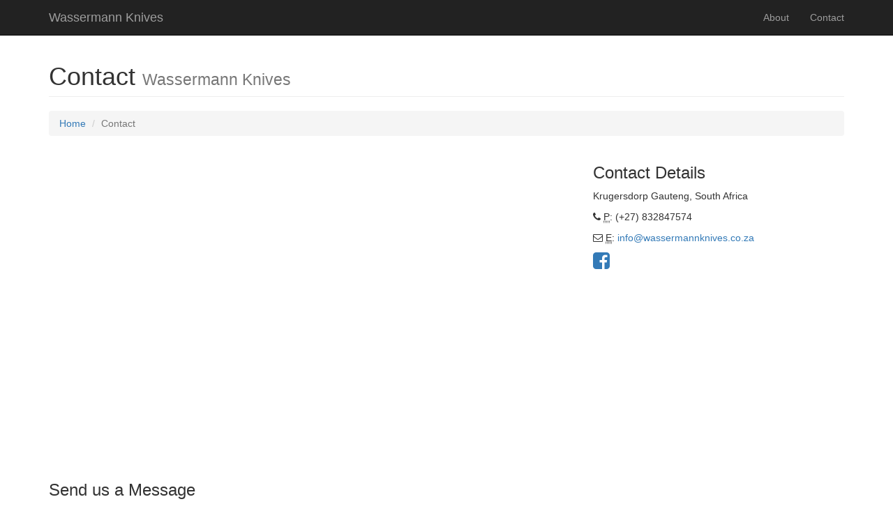

--- FILE ---
content_type: text/html
request_url: http://wassermannknives.co.za/contact.html
body_size: 2169
content:
<!DOCTYPE html>
<html lang="en">

<head>
	<meta property="fb:page_id" content="1468204686825333" />
    <meta charset="utf-8">
    <meta http-equiv="X-UA-Compatible" content="IE=edge">
    <meta name="viewport" content="width=device-width, initial-scale=1">
    <meta name="description" content="Custom hand made knives">
	<meta name="keywords" content="Knife,Custom made knife,Custom knives,Hand made knife,Hand made knives, South Africa knives">
    <meta name="author" content="Wassermann Knives">

    <title>Wassermann Knives - Custom Hand Made Knives</title>

    <!-- Bootstrap Core CSS -->
    <link href="css/bootstrap.min.css" rel="stylesheet">

    <!-- Custom CSS -->
    <link href="css/modern-business.css" rel="stylesheet">

    <!-- Custom Fonts -->
    <link href="font-awesome/css/font-awesome.min.css" rel="stylesheet" type="text/css">

    <!-- HTML5 Shim and Respond.js IE8 support of HTML5 elements and media queries -->
    <!-- WARNING: Respond.js doesn't work if you view the page via file:// -->
    <!--[if lt IE 9]>
        <script src="https://oss.maxcdn.com/libs/html5shiv/3.7.0/html5shiv.js"></script>
        <script src="https://oss.maxcdn.com/libs/respond.js/1.4.2/respond.min.js"></script>
    <![endif]-->

</head>

<body>

    <!-- Navigation -->
    <nav class="navbar navbar-inverse navbar-fixed-top" role="navigation">
        <div class="container">
            <!-- Brand and toggle get grouped for better mobile display -->
            <div class="navbar-header">
                <button type="button" class="navbar-toggle" data-toggle="collapse" data-target="#bs-example-navbar-collapse-1">
                    <span class="sr-only">Toggle navigation</span>
                    <span class="icon-bar"></span>
                    <span class="icon-bar"></span>
                    <span class="icon-bar"></span>
                </button>
                <a class="navbar-brand" href="index.htm">Wassermann Knives</a>
            </div>
            <!-- Collect the nav links, forms, and other content for toggling -->
            <div class="collapse navbar-collapse" id="bs-example-navbar-collapse-1">
                <ul class="nav navbar-nav navbar-right">
                    <li>
                        <a href="about.html">About</a>
                    </li>
					
                    <li>
                        <a href="contact.html">Contact</a>
                    </li>
                </ul>
            </div>
            <!-- /.navbar-collapse -->
        </div>
        <!-- /.container -->
    </nav>

    <!-- Page Content -->
    <div class="container">

        <!-- Page Heading/Breadcrumbs -->
        <div class="row">
            <div class="col-lg-12">
                <h1 class="page-header">Contact
                    <small>Wassermann Knives</small>
                </h1>
                <ol class="breadcrumb">
                    <li><a href="index.htm">Home</a>
                    </li>
                    <li class="active">Contact</li>
                </ol>
            </div>
        </div>
        <!-- /.row -->

        <!-- Content Row -->
        <div class="row">
            <!-- Map Column -->
            <div class="col-md-8">
                <!-- Embedded Google Map -->
                <iframe src="https://www.google.com/maps/embed?pb=!1m14!1m12!1m3!1d28665.558914360423!2d27.826825499999998!3d-26.09255695!2m3!1f0!2f0!3f0!3m2!1i1024!2i768!4f13.1!5e0!3m2!1sen!2sza!4v1436696851609" width="600" height="450" frameborder="0" style="border:0" allowfullscreen></iframe>
            </div>
            <!-- Contact Details Column -->
            <div class="col-md-4">
                <h3>Contact Details</h3>
                <p>
                    Krugersdorp Gauteng, South Africa
                </p>
                <p><i class="fa fa-phone"></i> 
                    <abbr title="Phone">P</abbr>: (+27) 832847574</p>
                <p><i class="fa fa-envelope-o"></i> 
                    <abbr title="Email">E</abbr>: <a href="mailto:info@wassermannknives.co.za">info@wassermannknives.co.za</a>
                </p>

                <ul class="list-unstyled list-inline list-social-icons">
                    <li>
                        <a href="https://www.facebook.com/pages/Wassermann-Knives/1468204686825333?fref=ts"><i class="fa fa-facebook-square fa-2x"></i></a>
                    </li>
                </ul>
            </div>
        </div>
        <!-- /.row -->

        <!-- Contact Form -->
        <!-- In order to set the email address and subject line for the contact form go to the bin/contact_me.php file. -->
        <div class="row">
            <div class="col-md-8">
                <h3>Send us a Message</h3>
                <form name="sentMessage" id="contactForm" novalidate>
                    <div class="control-group form-group">
                        <div class="controls">
                            <label>Full Name:</label>
                            <input type="text" class="form-control" id="name" required data-validation-required-message="Please enter your name.">
                            <p class="help-block"></p>
                        </div>
                    </div>
                    <div class="control-group form-group">
                        <div class="controls">
                            <label>Phone Number:</label>
                            <input type="tel" class="form-control" id="phone" required data-validation-required-message="Please enter your phone number.">
                        </div>
                    </div>
                    <div class="control-group form-group">
                        <div class="controls">
                            <label>Email Address:</label>
                            <input type="email" class="form-control" id="email" required data-validation-required-message="Please enter your email address.">
                        </div>
                    </div>
                    <div class="control-group form-group">
                        <div class="controls">
                            <label>Message:</label>
                            <textarea rows="10" cols="100" class="form-control" id="message" required data-validation-required-message="Please enter your message" maxlength="999" style="resize:none"></textarea>
                        </div>
                    </div>
                    <div id="success"></div>
                    <!-- For success/fail messages -->
                    <button type="submit" class="btn btn-primary">Send Message</button>
                </form>
            </div>

        </div>
        <!-- /.row -->

        <hr>

        <!-- Footer -->
        <footer>
            <div class="row">
                <div class="col-lg-12">
                    <p>Copyright &copy; Wassermann Knives <script>document.write(new Date().getFullYear());</script></p>
                </div>
            </div>
        </footer>

    </div>
    <!-- /.container -->

    <!-- jQuery -->
    <script src="js/jquery.js"></script>

    <!-- Bootstrap Core JavaScript -->
    <script src="js/bootstrap.min.js"></script>

    <!-- Contact Form JavaScript -->
    <!-- Do not edit these files! In order to set the email address and subject line for the contact form go to the bin/contact_me.php file. -->
    <script src="js/jqBootstrapValidation.js"></script>
    <script src="js/contact_me.js"></script>

</body>

</html>
